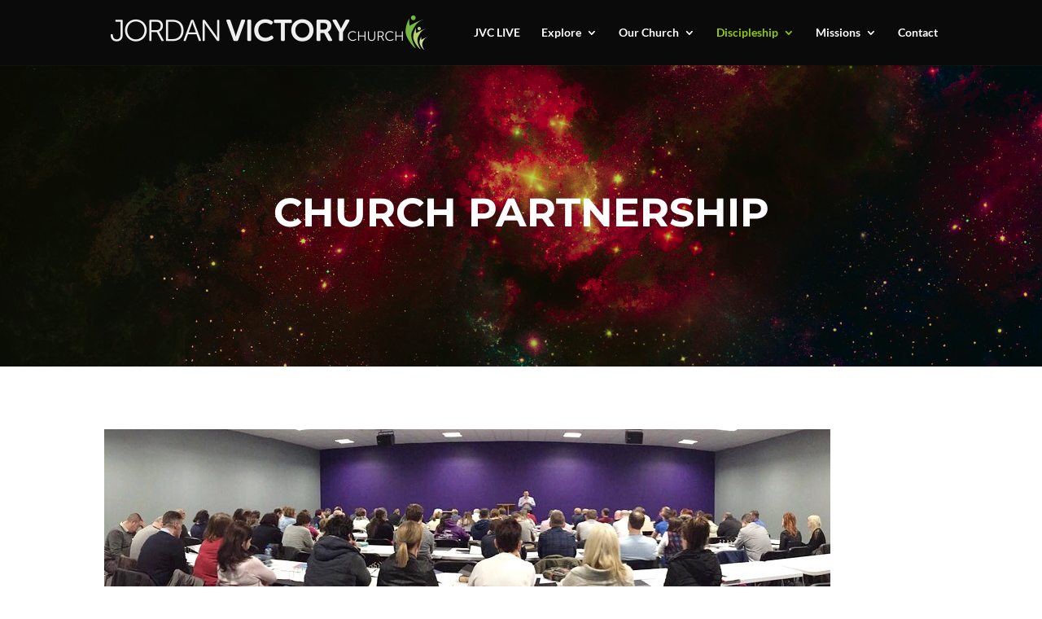

--- FILE ---
content_type: text/css
request_url: https://teamjvc.org/wp-content/et-cache/74/et-core-unified-deferred-74.min.css?ver=1764928528
body_size: 138
content:
div.et_pb_section.et_pb_section_0{background-blend-mode:multiply;background-image:url(https://teamjvc.org/wp-content/uploads/2019/10/header6.jpg)!important}.et_pb_section_0.et_pb_section{padding-top:130px;padding-bottom:130px;background-color:rgba(151,204,2,0.7)!important}.et_pb_text_0 h1,.et_pb_text_2.et_pb_text,.et_pb_text_2 h2{color:#ffffff!important}.et_pb_column_1{margin:auto}.et_pb_image_0{text-align:left;margin-left:0}.et_pb_text_1 h1{font-size:37px}div.et_pb_section.et_pb_section_2{background-image:url(https://teamjvc.org/wp-content/uploads/2019/09/bbd.jpg)!important}.et_pb_text_2 h1{text-align:center}@media only screen and (max-width:980px){.et_pb_image_0 .et_pb_image_wrap img{width:auto}}@media only screen and (max-width:767px){.et_pb_image_0 .et_pb_image_wrap img{width:auto}}